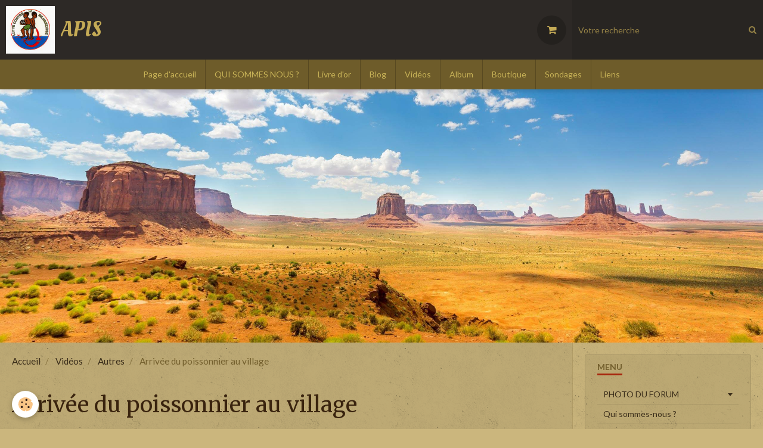

--- FILE ---
content_type: text/html; charset=UTF-8
request_url: http://www.apis27.com/videos/autres/arrivee-du-poissonnier-au-village.html
body_size: 51384
content:
        
    
<!DOCTYPE html>
<html lang="fr" class="with-sidebar">
    <head>
        <title>Arrivée du poissonnier au village</title>
        <!-- blogger / browser -->
<meta http-equiv="Content-Type" content="text/html; charset=utf-8">
<!--[if IE]>
<meta http-equiv="X-UA-Compatible" content="IE=edge">
<![endif]-->
<meta name="viewport" content="width=device-width, initial-scale=1, maximum-scale=1.0, user-scalable=no">
<meta name="msapplication-tap-highlight" content="no">
  <meta property="og:title" content="Arrivée du poissonnier au village"/>
  <meta property="og:url" content="http://www.apis27.com/videos/autres/arrivee-du-poissonnier-au-village.html"/>
  <meta property="og:type" content="website"/>
  <meta name="description" content="&quot;" />
  <meta property="og:description" content="&quot;"/>
  <link rel="canonical" href="http://www.apis27.com/videos/autres/arrivee-du-poissonnier-au-village.html">
<meta name="generator" content="e-monsite (e-monsite.com)">







                <meta name="apple-mobile-web-app-capable" content="yes">
        <meta name="apple-mobile-web-app-status-bar-style" content="black-translucent">

                
                                    
                                    
                                     
                                                                                                                    
            <link href="https://fonts.googleapis.com/css?family=Lato:300,400,700%7CMerriweather:300,400,700%7COleo%20Script:300,400,700&display=swap" rel="stylesheet">
        
        <link href="https://maxcdn.bootstrapcdn.com/font-awesome/4.7.0/css/font-awesome.min.css" rel="stylesheet">
        <link href="//www.apis27.com/themes/combined.css?v=6_1646067834_48" rel="stylesheet">

        <!-- EMS FRAMEWORK -->
        <script src="//www.apis27.com/medias/static/themes/ems_framework/js/jquery.min.js"></script>
        <!-- HTML5 shim and Respond.js for IE8 support of HTML5 elements and media queries -->
        <!--[if lt IE 9]>
        <script src="//www.apis27.com/medias/static/themes/ems_framework/js/html5shiv.min.js"></script>
        <script src="//www.apis27.com/medias/static/themes/ems_framework/js/respond.min.js"></script>
        <![endif]-->

        <script src="//www.apis27.com/medias/static/themes/ems_framework/js/ems-framework.min.js?v=2089"></script>

        <script src="http://www.apis27.com/themes/content.js?v=6_1646067834_48&lang=fr"></script>

            <script src="//www.apis27.com/medias/static/js/rgpd-cookies/jquery.rgpd-cookies.js?v=2089"></script>
    <script>
                                    $(document).ready(function() {
            $.RGPDCookies({
                theme: 'ems_framework',
                site: 'www.apis27.com',
                privacy_policy_link: '/about/privacypolicy/',
                cookies: [{"id":null,"favicon_url":"https:\/\/ssl.gstatic.com\/analytics\/20210414-01\/app\/static\/analytics_standard_icon.png","enabled":true,"model":"google_analytics","title":"Google Analytics","short_description":"Permet d'analyser les statistiques de consultation de notre site","long_description":"Indispensable pour piloter notre site internet, il permet de mesurer des indicateurs comme l\u2019affluence, les produits les plus consult\u00e9s, ou encore la r\u00e9partition g\u00e9ographique des visiteurs.","privacy_policy_url":"https:\/\/support.google.com\/analytics\/answer\/6004245?hl=fr","slug":"google-analytics"},{"id":null,"favicon_url":"","enabled":true,"model":"addthis","title":"AddThis","short_description":"Partage social","long_description":"Nous utilisons cet outil afin de vous proposer des liens de partage vers des plateformes tiers comme Twitter, Facebook, etc.","privacy_policy_url":"https:\/\/www.oracle.com\/legal\/privacy\/addthis-privacy-policy.html","slug":"addthis"}],
                modal_title: 'Gestion\u0020des\u0020cookies',
                modal_description: 'd\u00E9pose\u0020des\u0020cookies\u0020pour\u0020am\u00E9liorer\u0020votre\u0020exp\u00E9rience\u0020de\u0020navigation,\nmesurer\u0020l\u0027audience\u0020du\u0020site\u0020internet,\u0020afficher\u0020des\u0020publicit\u00E9s\u0020personnalis\u00E9es,\nr\u00E9aliser\u0020des\u0020campagnes\u0020cibl\u00E9es\u0020et\u0020personnaliser\u0020l\u0027interface\u0020du\u0020site.',
                privacy_policy_label: 'Consulter\u0020la\u0020politique\u0020de\u0020confidentialit\u00E9',
                check_all_label: 'Tout\u0020cocher',
                refuse_button: 'Refuser',
                settings_button: 'Param\u00E9trer',
                accept_button: 'Accepter',
                callback: function() {
                    // website google analytics case (with gtag), consent "on the fly"
                    if ('gtag' in window && typeof window.gtag === 'function') {
                        if (window.jsCookie.get('rgpd-cookie-google-analytics') === undefined
                            || window.jsCookie.get('rgpd-cookie-google-analytics') === '0') {
                            gtag('consent', 'update', {
                                'ad_storage': 'denied',
                                'analytics_storage': 'denied'
                            });
                        } else {
                            gtag('consent', 'update', {
                                'ad_storage': 'granted',
                                'analytics_storage': 'granted'
                            });
                        }
                    }
                }
            });
        });
    </script>

        <script async src="https://www.googletagmanager.com/gtag/js?id=G-4VN4372P6E"></script>
<script>
    window.dataLayer = window.dataLayer || [];
    function gtag(){dataLayer.push(arguments);}
    
    gtag('consent', 'default', {
        'ad_storage': 'denied',
        'analytics_storage': 'denied'
    });
    
    gtag('js', new Date());
    gtag('config', 'G-4VN4372P6E');
</script>

                <script type="application/ld+json">
    {
        "@context" : "https://schema.org/",
        "@type" : "WebSite",
        "name" : "APIS",
        "url" : "http://www.apis27.com/"
    }
</script>
            </head>
    <body id="videos_run_autres_arrivee-du-poissonnier-au-village" class="default">
        

        
        <!-- HEADER -->
                        
        <header id="header">
            <div id="header-container" data-align="center">
                                <button type="button" class="btn btn-link fadeIn navbar-toggle">
                    <span class="icon-bar"></span>
                </button>
                
                                <a class="brand fadeIn" href="http://www.apis27.com/" data-direction="horizontal">
                                        <img src="http://www.apis27.com/medias/site/logos/logo-pour-broderie.jpg" alt="apisbakel" class="logo hidden-phone">
                                                            <span class="brand-titles">
                        <span class="brand-title">APIS</span>
                                            </span>
                                    </a>
                
                
                                <div class="quick-access">
                    
                                                                                                                        <div class="quick-access-btn hidden-desktop" data-content="search">
                            <button type="button" class="btn btn-link">
                                <i class="fa fa-search"></i>
                            </button>
                            <div class="quick-access-tooltip">
                                <form method="get" action="http://www.apis27.com/search/site/" class="header-search-form">
                                    <div class="input-group">
                                        <input type="text" name="q" value="" placeholder="Votre recherche" pattern=".{3,}" required title="Seuls les mots de plus de deux caractères sont pris en compte lors de la recherche.">
                                        <div class="input-group-btn">
                                            <button type="submit" class="btn btn-primary">
                                                <i class="fa fa-search"></i>
                                            </button>
                                    	</div>
                                    </div>
                                </form>
                            </div>
                        </div>
                    
                                        <div class="quick-access-btn visible-desktop" data-id="widget_cart" data-content="cart">
                        <button type="button" class="btn btn-link cart-toggle">
                            <i class="fa fa-shopping-cart"></i>
                            <span class="badge bg-warning hide" data-role="cart-count">0</span>
                        </button>
                        <div class="quick-access-tooltip" data-role="widget-content">                        </div>
                    </div>
                    
                                    </div>
                
                                <div class="header-search visible-desktop">
                    <form method="get" action="http://www.apis27.com/search/site/" class="quick-access-form">
                        <div class="input-group">
                            <input type="text" name="q" value="" placeholder="Votre recherche" pattern=".{3,}" required title="Seuls les mots de plus de deux caractères sont pris en compte lors de la recherche.">
                            <div class="input-group-btn">
                				<button type="submit" class="btn btn-link">
                                    <i class="fa fa-search"></i>
                                </button>
                			</div>
                        </div>
                    </form>
                </div>
                            </div>
        </header>
        <!-- //HEADER -->

        
        
                <!-- MENU -->
        <div id="menu-wrapper" class="horizontal" data-opening="y">
                        <nav id="menu" class="navbar">
                
                                <ul class="nav hidden-desktop">
                                        <li>
                        <a href="http://www.apis27.com/boutique/do/cart/">
                            <i class="fa fa-shopping-cart"></i> Panier
                            <span class="badge bg-warning" data-role="cart-count">&nbsp;</span>
                        </a>
                    </li>
                    <li>
                        <a href="http://www.apis27.com/boutique/do/account">
                            <i class="fa fa-user"></i> Votre compte
                        </a>
                    </li>
                    
                                    </ul>
                
                                    <ul class="nav navbar-nav">
                    <li>
                <a href="http://www.apis27.com/">
                                        Page d'accueil
                </a>
                            </li>
                    <li>
                <a href="http://www.apis27.com/agenda/">
                                        QUI SOMMES NOUS ?
                </a>
                            </li>
                    <li>
                <a href="http://www.apis27.com/livre-d-or/">
                                        Livre d'or
                </a>
                            </li>
                    <li>
                <a href="http://www.apis27.com/blog">
                                        Blog
                </a>
                            </li>
                    <li>
                <a href="http://www.apis27.com/videos/">
                                        Vidéos
                </a>
                            </li>
                    <li>
                <a href="http://www.apis27.com/album">
                                        Album
                </a>
                            </li>
                    <li>
                <a href="http://www.apis27.com/boutique">
                                        Boutique
                </a>
                            </li>
                    <li>
                <a href="http://www.apis27.com/sondages">
                                        Sondages
                </a>
                            </li>
                    <li>
                <a href="http://www.apis27.com/liens">
                                        Liens
                </a>
                            </li>
            </ul>

                
                            </nav>
        </div>
        <!-- //MENU -->
        
                <!-- COVER -->
        <div id="cover-wrapper">
                                        <img src="/medias/static/themes/blogger/browser/cover.jpg" alt="APIS">
                    </div>
        <!-- //COVER -->
        
        
        <!-- WRAPPER -->
                        <div id="wrapper">
            
            <div id="main" data-order="1" data-order-phone="1">
                                                       <ol class="breadcrumb">
                  <li>
            <a href="http://www.apis27.com/">Accueil</a>
        </li>
                        <li>
            <a href="http://www.apis27.com/videos/">Vidéos</a>
        </li>
                        <li>
            <a href="http://www.apis27.com/videos/autres/">Autres</a>
        </li>
                        <li class="active">
            Arrivée du poissonnier au village
         </li>
            </ol>
                
                                                                    
                                                                    
                                
                                
                                <div class="view view-videos" id="view-item" data-category="autres" data-video-id="50051302af04c1fc35c5045e">

    
    <h1 class="view-title">Arrivée du poissonnier au village</h1>
    <div id="site-module" class="site-module" data-itemid="50043eea8af55a16793bdd00" data-siteid="50043e33e6035a16793b74dc"></div>

            <div class="video-container">
                            <iframe title="YouTube video player" width="800" height="450" src="//www.youtube.com/embed/fMnX7diHZeQ" allowfullscreen></iframe>
                    </div>
    
            <p>
            "
        </p>
    

    <ul class="category-navigation">
        <li>
                            <a href="http://www.apis27.com/videos/autres/boulanger-a-tourime.html" class="btn btn-default">
                    <i class="fa fa-angle-left fa-lg"></i>
                    <img src="http://i1.ytimg.com/vi/X_Og5sNmSAA/default.jpg?fx=c_50_50" width="50" alt="">
                </a>
                    </li>

        <li>
            <a href="http://www.apis27.com/videos/autres/" class="btn btn-default">Retour</a>
        </li>

        <li>
                            <a href="http://www.apis27.com/videos/autres/monster-inside-me-brain-invasion.html" class="btn btn-default">
                    <img src="http://i1.ytimg.com/vi/Se168ExpYFg/default.jpg?fx=c_50_50" width="50" alt="">
                    <i class="fa fa-angle-right fa-lg"></i>
                </a>
                    </li>
    </ul>

            <p class="tag-line">
                            <a href="http://www.apis27.com/videos/do/tag/arrivee/" class="btn btn-link">Arrivée</a>
                            <a href="http://www.apis27.com/videos/do/tag/du/" class="btn btn-link">du</a>
                            <a href="http://www.apis27.com/videos/do/tag/poissonnier/" class="btn btn-link">poissonnier</a>
                            <a href="http://www.apis27.com/videos/do/tag/au/" class="btn btn-link">au</a>
                            <a href="http://www.apis27.com/videos/do/tag/village/" class="btn btn-link">village</a>
                    </p>
    
    

<div class="plugins">
               <div id="social-50043e343b685a16793b12dc" class="plugin" data-plugin="social">
    <div class="a2a_kit a2a_kit_size_32 a2a_default_style">
        <a class="a2a_dd" href="https://www.addtoany.com/share"></a>
        <a class="a2a_button_facebook"></a>
        <a class="a2a_button_twitter"></a>
        <a class="a2a_button_email"></a>
    </div>
    <script>
        var a2a_config = a2a_config || {};
        a2a_config.onclick = 1;
        a2a_config.locale = "fr";
    </script>
    <script async src="https://static.addtoany.com/menu/page.js"></script>
</div>    
    
    </div>
</div>

            </div>

                        <div id="sidebar" class="sidebar" data-order="2" data-order-phone="2">
                <div id="sidebar-inner">
                                                                                                                                                                                                        <div class="widget" data-id="widget_page_category">
                                    
<div class="widget-title">
    
        <span>
            Menu
        </span>  

        
</div>

                                                                            <div id="widget1" class="widget-content" data-role="widget-content">
                                                    <ul class="nav nav-list" data-addon="pages">
                                <li data-category="photo-du-forum" class="subnav">
                <a href="http://www.apis27.com/pages/photo-du-forum/" class="subnav-toggle" data-toggle="subnav">
                    PHOTO DU FORUM
                                    </a>
                                <ul class="nav subnav-menu">
                                                            <li data-category="photo-du-forum">
                        <a href="http://www.apis27.com/pages/photo-du-forum/forum-des-associations.html">
                            VILLAGE DES ASSOCIATIONS
                                                    </a>
                    </li>
                                    </ul>
                            </li>
                          
                                <li>
                <a href="http://www.apis27.com/pages/presentation-de.html">
                    Qui sommes-nous ?
                                    </a>
            </li>
                        <li>
                <a href="http://www.apis27.com/pages/ou-sommes-nous.html">
                    Où sommes-nous ?
                                    </a>
            </li>
                        <li>
                <a href="http://www.apis27.com/pages/les-actions-de-nom-structure.html">
                    Les actions
                                    </a>
            </li>
                        <li>
                <a href="http://www.apis27.com/pages/historique-de-nom-structure.html">
                    Historique
                                    </a>
            </li>
                        <li>
                <a href="http://www.apis27.com/pages/conseil-administration.html">
                    Le bureau
                                    </a>
            </li>
                        <li>
                <a href="http://www.apis27.com/pages/la-schistosomiase-bilharziose.html">
                    La Schistosomiase (Bilharziose
                                    </a>
            </li>
                        <li>
                <a href="http://www.apis27.com/pages/apis-press-book.html">
                    APIS Press-book
                                    </a>
            </li>
                        <li>
                <a href="http://www.apis27.com/pages/aricles-de-presses.html">
                    Aricles de Presses
                                    </a>
            </li>
                        <li>
                <a href="http://www.apis27.com/pages/page.html">
                    SOUM
                                    </a>
            </li>
                        <li>
                <a href="http://www.apis27.com/pages/misola-bakel.html">
                    BAMISA Bakel
                                    </a>
            </li>
                        <li>
                <a href="http://www.apis27.com/pages/presses-africaine.html">
                    PRESSE  SENEGALAISE
                                    </a>
            </li>
                        <li>
                <a href="http://www.apis27.com/pages/misola.html">
                    BAMISA
                                    </a>
            </li>
                        <li>
                <a href="http://www.apis27.com/pages/mission-2012.html">
                    Mission 2012
                                    </a>
            </li>
                        <li>
                <a href="http://www.apis27.com/pages/soum-2012.html">
                    Soum 2012
                                    </a>
            </li>
                        <li>
                <a href="http://www.apis27.com/pages/don-de-materiel-scolaire-aux-ecoles-de-alahina-et-gouniang.html">
                    Don de matériel scolaire aux é
                                    </a>
            </li>
                        <li>
                <a href="http://www.apis27.com/pages/dons-et-subventions.html">
                    DONS ET SUBVENTIONS
                                    </a>
            </li>
                        <li>
                <a href="http://www.apis27.com/pages/soum-2014.html">
                    Soum 2014
                                    </a>
            </li>
                        <li>
                <a href="http://www.apis27.com/pages/remerciements.html">
                    REMERCIEMENTS
                                    </a>
            </li>
                        <li data-category="photo-du-forum">
                <a href="http://www.apis27.com/pages/photo-du-forum/forum-des-associations.html">
                    VILLAGE DES ASSOCIATIONS
                                    </a>
            </li>
                        <li>
                <a href="http://www.apis27.com/pages/editions.html">
                    ARTICLES DE PRESSE 2017-2018
                                    </a>
            </li>
                        </ul>
    

                                        </div>
                                                                    </div>
                                                                                                                                                                                                                                                                                                                                                                                                <div class="widget" data-id="widget_event_comingup">
                                    
<div class="widget-title">
    
        <span>
            Événements à venir
        </span>  

        
</div>

                                                                            <div id="widget2" class="widget-content" data-role="widget-content">
                                                <span class="text-muted">Aucun évènement à afficher.</span>

                                        </div>
                                                                    </div>
                                                                                                                                                                                                                                                                                                                                    <div class="widget" data-id="widget_event_categories">
                                    
<div class="widget-title">
    
        <span>
            Agenda
        </span>  

        
</div>

                                                                            <div id="widget3" class="widget-content" data-role="widget-content">
                                            <ul class="nav nav-list" data-addon="agenda">
            <li>
            <a href="http://www.apis27.com/agenda/">QUI SOMMES NOUS ?</a>
        </li>
    </ul>

                                        </div>
                                                                    </div>
                                                                                                                                                                                                                                                                                                                                    <div class="widget" data-id="widget_guestbook_last">
                                    
<div class="widget-title">
    
        <span>
            Livre d'or
        </span>  

        
</div>

                                                                            <div id="widget4" class="widget-content" data-role="widget-content">
                                                <p class="text-muted"></p>
<p>
    <a href="http://www.apis27.com/livre-d-or/" class="btn btn-link">Tous les messages</a>
</p>
                                        </div>
                                                                    </div>
                                                                                                                                                                                                                                                                                                                                    <div class="widget" data-id="widget_blogpost_last">
                                    
<div class="widget-title">
    
        <span>
            Derniers billets
        </span>  

        
</div>

                                                                            <div id="widget5" class="widget-content" data-role="widget-content">
                                                    <ul class="nav nav-list" data-addon="blog">
                <li>
            <a href="http://www.apis27.com/blog/nouveau-site-internet.html">Nouveau site Internet pour APIS</a>
        </li>
            </ul>
    
                                        </div>
                                                                    </div>
                                                                                                                                                                                                                                                                                                                                    <div class="widget" data-id="widget_videos_last">
                                    
<div class="widget-title">
    
        <span>
            Vidéos récentes
        </span>  

        
</div>

                                                                            <div id="widget6" class="widget-content" data-role="widget-content">
                                                    <ul class="media-list media-stacked" data-addon="videos">
                    <li class="media" data-category="autres">
                                    <div class="media-object">
                        <a href="http://www.apis27.com/videos/autres/faune-senegal.html">
                                                                                        <img src="http://i1.ytimg.com/vi/-TMmOM4905k/default.jpg" alt="Faune Sénégal" width="50">
                                                    </a>
                    </div>
                                <div class="media-body">
                                            <p class="media-heading"><a href="http://www.apis27.com/videos/autres/faune-senegal.html">Faune Sénégal</a></p>
                                                        </div>
            </li>
                    <li class="media" data-category="misola">
                                    <div class="media-object">
                        <a href="http://www.apis27.com/videos/misola/bakel-2014.html">
                                                                                        <img src="http://i1.ytimg.com/vi/yhfM5RQ4W1w/default.jpg" alt="Bakel 2014" width="50">
                                                    </a>
                    </div>
                                <div class="media-body">
                                            <p class="media-heading"><a href="http://www.apis27.com/videos/misola/bakel-2014.html">Bakel 2014</a></p>
                                                        </div>
            </li>
                    <li class="media" data-category="autres">
                                    <div class="media-object">
                        <a href="http://www.apis27.com/videos/autres/enfants-sous-la-pluie-senegal.html">
                                                                                        <img src="http://i1.ytimg.com/vi/g7j8bh42DkE/default.jpg" alt="Enfants sous la pluie Sénégal" width="50">
                                                    </a>
                    </div>
                                <div class="media-body">
                                            <p class="media-heading"><a href="http://www.apis27.com/videos/autres/enfants-sous-la-pluie-senegal.html">Enfants sous la pluie Sénégal</a></p>
                                                        </div>
            </li>
                    <li class="media" data-category="apis">
                                    <div class="media-object">
                        <a href="http://www.apis27.com/videos/apis/mission-bilharziose-novembre-2012.html">
                                                                                        <img src="http://i1.ytimg.com/vi/To4NQOcKsrQ/default.jpg" alt="Mission Bilharziose Novembre 2012" width="50">
                                                    </a>
                    </div>
                                <div class="media-body">
                                            <p class="media-heading"><a href="http://www.apis27.com/videos/apis/mission-bilharziose-novembre-2012.html">Mission Bilharziose Novembre 2012</a></p>
                                                        </div>
            </li>
                    <li class="media" data-category="autres">
                                    <div class="media-object">
                        <a href="http://www.apis27.com/videos/autres/sur-la-route-de-tamba.html">
                                                                                        <img src="http://i1.ytimg.com/vi/yytzRHPQYFI/default.jpg" alt="Sur la route de Tamba" width="50">
                                                    </a>
                    </div>
                                <div class="media-body">
                                            <p class="media-heading"><a href="http://www.apis27.com/videos/autres/sur-la-route-de-tamba.html">Sur la route de Tamba</a></p>
                                                        </div>
            </li>
                    <li class="media" data-category="autres">
                                    <div class="media-object">
                        <a href="http://www.apis27.com/videos/autres/kedougou-chercheurs-d-or.html">
                                                                                        <img src="http://i1.ytimg.com/vi/pHBFAv7hxwU/default.jpg" alt="Kédougou chercheurs d'or" width="50">
                                                    </a>
                    </div>
                                <div class="media-body">
                                            <p class="media-heading"><a href="http://www.apis27.com/videos/autres/kedougou-chercheurs-d-or.html">Kédougou chercheurs d'or</a></p>
                                                        </div>
            </li>
                    <li class="media" data-category="autres">
                                    <div class="media-object">
                        <a href="http://www.apis27.com/videos/autres/villages-du-senegal1.html">
                                                                                        <img src="http://i1.ytimg.com/vi/EN5BicFwIfI/default.jpg" alt="Villages du Sénégal1" width="50">
                                                    </a>
                    </div>
                                <div class="media-body">
                                            <p class="media-heading"><a href="http://www.apis27.com/videos/autres/villages-du-senegal1.html">Villages du Sénégal1</a></p>
                                                        </div>
            </li>
                    <li class="media" data-category="autres">
                                    <div class="media-object">
                        <a href="http://www.apis27.com/videos/autres/ferronnier-de-tourime-mpg.html">
                                                                                        <img src="http://i1.ytimg.com/vi/CoIMSTWjabk/default.jpg" alt="Ferronnier de Tourimé.mpg" width="50">
                                                    </a>
                    </div>
                                <div class="media-body">
                                            <p class="media-heading"><a href="http://www.apis27.com/videos/autres/ferronnier-de-tourime-mpg.html">Ferronnier de Tourimé.mpg</a></p>
                                                        </div>
            </li>
            </ul>

                                        </div>
                                                                    </div>
                                                                                                                                                                                                                                                                                                                                    <div class="widget" data-id="widget_videos_categories">
                                    
<div class="widget-title">
    
        <span>
            Vidéos
        </span>  

        
</div>

                                                                            <div id="widget7" class="widget-content" data-role="widget-content">
                                            <ul class="nav nav-list" data-addon="videos">
                    <li data-category="misola">
            <a href="http://www.apis27.com/videos/misola/">BAMISA</a>
        </li>
                <li data-category="apis">
            <a href="http://www.apis27.com/videos/apis/">APIS</a>
        </li>
                <li data-category="autres">
            <a href="http://www.apis27.com/videos/autres/">Autres</a>
        </li>
                <li data-category="theatre">
            <a href="http://www.apis27.com/videos/theatre/">Théâtre</a>
        </li>
            </ul>
                                        </div>
                                                                    </div>
                                                                                                                                                                                                                                                                                                                                    <div class="widget" data-id="widget_image_categories">
                                    
<div class="widget-title">
    
        <span>
            Album photos
        </span>  

        
</div>

                                                                            <div id="widget8" class="widget-content" data-role="widget-content">
                                            <ul class="nav nav-list" data-addon="album">
            <li data-category="soum">
        <a href="http://www.apis27.com/album/soum/">SOUM</a>
    </li>
        <li data-category="soum-2014">
        <a href="http://www.apis27.com/album/soum-2014/">Soum 2014</a>
    </li>
        <li data-category="mission-bilharziose">
        <a href="http://www.apis27.com/album/mission-bilharziose/">Mission Bilharziose</a>
    </li>
        <li data-category="misola">
        <a href="http://www.apis27.com/album/misola/">BAMISA</a>
    </li>
        <li data-category="soum-2012">
        <a href="http://www.apis27.com/album/soum-2012/">SOUM 2012</a>
    </li>
        <li data-category="bakel">
        <a href="http://www.apis27.com/album/bakel/">Bakel</a>
    </li>
        <li data-category="mission-2012">
        <a href="http://www.apis27.com/album/mission-2012/">Mission 2012</a>
    </li>
        <li data-category="dons-de-materiel-scolaire-2012">
        <a href="http://www.apis27.com/album/dons-de-materiel-scolaire-2012/">Dons du Lycée St Adjutor de matériel scolaire 2012</a>
    </li>
        <li data-category="oscar-2013">
        <a href="http://www.apis27.com/album/oscar-2013/">theatre 2013</a>
    </li>
        <li data-category="les-lotos-au-virolet-a-saint-marcel">
        <a href="http://www.apis27.com/album/les-lotos-au-virolet-a-saint-marcel/">LES LOTOS AU VIROLET A SAINT-MARCEL</a>
    </li>
        </ul>

                                        </div>
                                                                    </div>
                                                                                                                                                                                                                                                                                                                                    <div class="widget" data-id="widget_image_last">
                                    
<div class="widget-title">
    
        <span>
            Dernières photos
        </span>  

        
</div>

                                                                            <div id="widget9" class="widget-content" data-role="widget-content">
                                            <ul class="media-list media-thumbnails" data-addon="album">
           <li class="media" data-category="les-lotos-au-virolet-a-saint-marcel">
            <div class="media-object">
                <a href="http://www.apis27.com/album/les-lotos-au-virolet-a-saint-marcel/dscf2959.html">
                                            <img src="http://www.apis27.com/medias/album/dscf2959.jpg?fx=c_400_400" alt="SAMEDI 15 OCTOBRE 2016" width="400">
                                    </a>
            </div>
        </li>
           <li class="media" data-category="les-lotos-au-virolet-a-saint-marcel">
            <div class="media-object">
                <a href="http://www.apis27.com/album/les-lotos-au-virolet-a-saint-marcel/dscf2960.html">
                                            <img src="http://www.apis27.com/medias/album/dscf2960.jpg?fx=c_400_400" alt="SAMEDI 15 OCTOBRE" width="400">
                                    </a>
            </div>
        </li>
           <li class="media" data-category="les-lotos-au-virolet-a-saint-marcel">
            <div class="media-object">
                <a href="http://www.apis27.com/album/les-lotos-au-virolet-a-saint-marcel/dscf2941.html">
                                            <img src="http://www.apis27.com/medias/album/dscf2941.jpg?fx=c_400_400" alt="LA CAISSE" width="400">
                                    </a>
            </div>
        </li>
           <li class="media" data-category="les-lotos-au-virolet-a-saint-marcel">
            <div class="media-object">
                <a href="http://www.apis27.com/album/les-lotos-au-virolet-a-saint-marcel/dscf2996.html">
                                            <img src="http://www.apis27.com/medias/album/dscf2996.jpg?fx=c_400_400" alt="SUR SCENE" width="400">
                                    </a>
            </div>
        </li>
           <li class="media" data-category="les-lotos-au-virolet-a-saint-marcel">
            <div class="media-object">
                <a href="http://www.apis27.com/album/les-lotos-au-virolet-a-saint-marcel/dscf2995.html">
                                            <img src="http://www.apis27.com/medias/album/dscf2995.jpg?fx=c_400_400" alt="DIMANCHE 16 OCTOBRE 2016" width="400">
                                    </a>
            </div>
        </li>
           <li class="media">
            <div class="media-object">
                <a href="http://www.apis27.com/album/dscf2963.html">
                                            <img src="http://www.apis27.com/medias/album/dscf2963.jpg?fx=c_400_400" alt="LOTO DU SAMEDI 15 OCTOBRE 2016 AU VIROLET A ST MARCEL" width="400">
                                    </a>
            </div>
        </li>
           <li class="media">
            <div class="media-object">
                <a href="http://www.apis27.com/album/dscf2991.html">
                                            <img src="http://www.apis27.com/medias/album/dscf2991.jpg?fx=c_400_400" alt="LOTO DIMANCHE 16 OCTOBRE AU VIROLET A ST MARCEL" width="400">
                                    </a>
            </div>
        </li>
           <li class="media" data-category="soum-2014">
            <div class="media-object">
                <a href="http://www.apis27.com/album/soum-2014/img-9877.html">
                                            <img src="http://www.apis27.com/medias/album/img-9877.jpg?fx=c_400_400" alt="IMG_9877" width="400">
                                    </a>
            </div>
        </li>
   </ul>

                                        </div>
                                                                    </div>
                                                                                                                                                                                                                                                                                                                                    <div class="widget" data-id="widget_product_last">
                                    
<div class="widget-title">
    
        <span>
            Nouveautés
        </span>  

        
</div>

                                                                            <div id="widget10" class="widget-content" data-role="widget-content">
                                                <span class="text-muted">Aucun produit à afficher</span>

                                        </div>
                                                                    </div>
                                                                                                                                                                                                                                                                                                                                    <div class="widget" data-id="widget_poll_item">
                                    
<div class="widget-title">
    
        <span>
            Sondage
        </span>  

        
</div>

                                                                            <div id="widget11" class="widget-content" data-role="widget-content">
                                                    <form method="post" action="http://www.apis27.com/sondages/le-site-a-t-il-repondu-a-vos-questions.html">
                <p class="media-heading">Le site a-t-il répondu à vos questions</p>
                <div class="control-group control-type-radio has-required">
            <span class="as-label hide">Le site a-t-il répondu à vos questions</span>
            <div class="controls">
                                <label class="radio" for="answer_1">
                        <input name="chart_answer" value="5dee7f6aa26b5a46af60e999" id="answer_1" type="radio"> oui
                    </label>
                                <label class="radio" for="answer_2">
                        <input name="chart_answer" value="5dee7f6aa2ac5a46af60f482" id="answer_2" type="radio"> non
                    </label>
                        </div>
        </div>
        <div class="control-group form-actions">
            <div class="controls">
                <button type="submit" class="btn btn-primary" value="1" name="submit_poll">Voter</button>
                <button type="submit" class="btn btn-default" value="1" name="see_result">Voir les résultats</button>
            </div>
        </div>
    </form>

                                        </div>
                                                                    </div>
                                                                                                                                                                                                                                                                                                                                    <div class="widget" data-id="widget_link_all">
                                    
<div class="widget-title">
    
        <span>
            Partenaires
        </span>  

        
</div>

                                                                            <div id="widget12" class="widget-content" data-role="widget-content">
                                            <ul class="menu">
         <li class="odd_item"><a href="http://www.e-monsite.com/pages/idees-creation-site/creer-un-site-association.html" title="Faire le site d'une association" class="menu_item" onclick="window.open(this.href);return false;">Faire le site d'une association</a></li>
         <li class="even_item"><a href="http://www.associations.gouv.fr/" title="Associations.gouv.fr" class="menu_item" onclick="window.open(this.href);return false;">Associations.gouv.fr</a></li>
         <li class="odd_item"><a href="http://www.bamisagora.org" title="BAMISA" class="menu_item" onclick="window.open(this.href);return false;">BAMISA</a></li>
         <li class="even_item"><a href="http://www.saint-marcel27.fr/" title="Mairie de Saint Marcel" class="menu_item" onclick="window.open(this.href);return false;">Mairie de Saint Marcel</a></li>
         <li class="odd_item"><a href="http://www.hautenormandie.fr/" title="Région haute Normandie" class="menu_item" onclick="window.open(this.href);return false;">Région haute Normandie</a></li>
         <li class="even_item"><a href="http://www.who.int/mediacentre/factsheets/fs115/fr/index.html" title="OMS Bilharziose" class="menu_item" onclick="window.open(this.href);return false;">OMS Bilharziose</a></li>
         <li class="odd_item"><a href="http://www.campingdelarros.com" title="LE CAMPING DE L'ARROS" class="menu_item" onclick="window.open(this.href);return false;">LE CAMPING DE L'ARROS</a></li>
   </ul>

                                        </div>
                                                                    </div>
                                                                                                                                                                                                                                                                                                                                    <div class="widget" data-id="widget_page_category">
                                    
<div class="widget-title">
    
            <a href="http://www.apis27.com/pages/photo-du-forum/">
        <span>
            PHOTO DU FORUM
        </span>  

            </a>
        
</div>

                                                                            <div id="widget13" class="widget-content" data-role="widget-content">
                                                    <ul class="nav nav-list" data-addon="pages">
              
                                <li data-category="photo-du-forum">
                <a href="http://www.apis27.com/pages/photo-du-forum/forum-des-associations.html">
                    VILLAGE DES ASSOCIATIONS
                                    </a>
            </li>
                        </ul>
    

                                        </div>
                                                                    </div>
                                                                                                                                                                                    </div>
            </div>
                    </div>
        <!-- //WRAPPER -->

                 <!-- SOCIAL LINKS -->
                                                            <!-- //SOCIAL LINKS -->
        
                <!-- FOOTER -->
        <footer id="footer">
            <div class="container">
                                <div id="footer-extras" class="row">
                                                            <div class="column column4" id="column-newsletter">
                        <form action="http://www.apis27.com/newsletters/subscribe" method="post">
                            <div class="control-group control-type-email has-required">
                                <span class="as-label hide">E-mail</span>
                                <div class="input-group">
                                    <div class="input-group-addon">
                            			<i class="fa fa-envelope-o"></i>
                        			</div>
                                    <input id="email" type="email" name="email" value="" placeholder="Newsletter">
                                    <div class="input-group-btn">
                                        <input class="btn btn-primary" type="submit" value="OK">
                                    </div>
                                </div>
                            </div>
                        </form>
                    </div>
                                                                                                                                                <div class="column column4" id="column-social">
                                            </div>
                                    </div>
                
                
                            </div>
        </footer>
        <!-- //FOOTER -->
        
        <!-- SCROLLTOP -->
        <span id="scrollToTop"><i class="fa fa-chevron-up"></i></span>

        
        
        <script src="//www.apis27.com/medias/static/themes/ems_framework/js/jquery.mobile.custom.min.js"></script>
        <script src="//www.apis27.com/medias/static/themes/ems_framework/js/jquery.zoom.min.js"></script>
        <script src="//www.apis27.com/medias/static/themes/ems_framework/js/masonry.pkgd.min.js"></script>
        <script src="//www.apis27.com/medias/static/themes/ems_framework/js/imagesloaded.pkgd.min.js"></script>
        <script src="//www.apis27.com/medias/static/themes/ems_framework/js/imagelightbox.min.js"></script>
        <script src="http://www.apis27.com/themes/custom.js"></script>
                    

 
    
						 	 




    </body>
</html>
